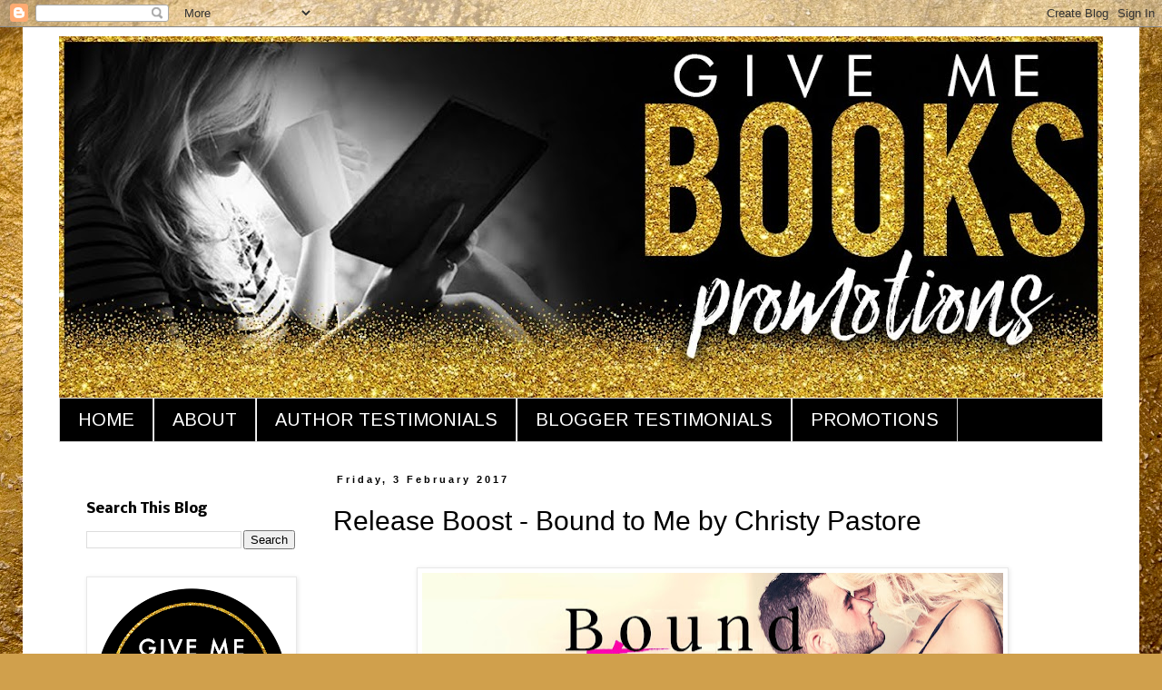

--- FILE ---
content_type: text/html; charset=UTF-8
request_url: https://givemebooksblog.blogspot.com/b/stats?style=WHITE_TRANSPARENT&timeRange=ALL_TIME&token=APq4FmDkP5BgEO26d75Tz8wC5I9aPFQh3ah7u-DYGUMUOYphw2uQRcuntTXS6VkQx4YAD3JkXmZcyTjQqNkU8W4nhMKsfh4Cgw
body_size: -7
content:
{"total":5167213,"sparklineOptions":{"backgroundColor":{"fillOpacity":0.1,"fill":"#ffffff"},"series":[{"areaOpacity":0.3,"color":"#fff"}]},"sparklineData":[[0,20],[1,12],[2,13],[3,31],[4,46],[5,47],[6,65],[7,39],[8,44],[9,63],[10,44],[11,15],[12,54],[13,53],[14,57],[15,39],[16,67],[17,76],[18,88],[19,73],[20,87],[21,88],[22,69],[23,67],[24,75],[25,68],[26,62],[27,90],[28,100],[29,17]],"nextTickMs":11842}